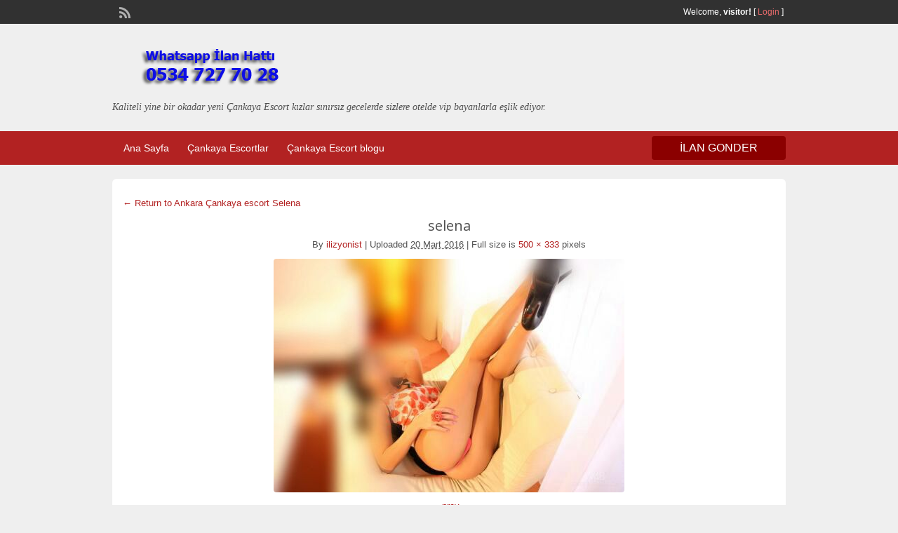

--- FILE ---
content_type: text/html; charset=UTF-8
request_url: http://ankaraescortrehberi.com/ads/ankara-cankaya-escort-selena/5-62/
body_size: 8383
content:
<!DOCTYPE html>
<!--[if lt IE 7 ]> <html class="ie6" lang="tr"> <![endif]-->
<!--[if IE 7 ]>    <html class="ie7" lang="tr"> <![endif]-->
<!--[if IE 8 ]>    <html class="ie8" lang="tr"> <![endif]-->
<!--[if IE 9 ]>    <html class="ie9" lang="tr"> <![endif]-->
<!--[if (gt IE 9)|!(IE)]><!--> <html lang="tr"> <!--<![endif]-->

<head>

	<meta http-equiv="Content-Type" content="text/html; charset=UTF-8" />
	<link rel="profile" href="http://gmpg.org/xfn/11" />

	<title>  selena</title>

	<link rel="alternate" type="application/rss+xml" title="RSS 2.0" href="http://ankaraescortrehberi.com/feed/?post_type=ad_listing" />
	<link rel="pingback" href="http://ankaraescortrehberi.com/xmlrpc.php" />

	<meta http-equiv="X-UA-Compatible" content="IE=edge,chrome=1">
	<meta name="viewport" content="width=device-width, initial-scale=1" />

	
	<meta name='robots' content='max-image-preview:large' />
<link rel="amphtml" href="http://reh2.fosedo.live/ads/ankara-cankaya-escort-selena/5-62/amp/" /><meta name="generator" content="AMP for WP 1.0.91"/><link rel='dns-prefetch' href='//fonts.googleapis.com' />
<link rel='dns-prefetch' href='//s.w.org' />
<link rel="alternate" type="application/rss+xml" title="Çankaya Escort - Çankaya Escort Bayan &raquo; beslemesi" href="http://ankaraescortrehberi.com/feed/" />
<link rel="alternate" type="application/rss+xml" title="Çankaya Escort - Çankaya Escort Bayan &raquo; yorum beslemesi" href="http://ankaraescortrehberi.com/comments/feed/" />
<link rel="alternate" type="application/rss+xml" title="Çankaya Escort - Çankaya Escort Bayan &raquo; selena yorum beslemesi" href="http://ankaraescortrehberi.com/ads/ankara-cankaya-escort-selena/5-62/feed/" />
<script type="text/javascript">
window._wpemojiSettings = {"baseUrl":"https:\/\/s.w.org\/images\/core\/emoji\/14.0.0\/72x72\/","ext":".png","svgUrl":"https:\/\/s.w.org\/images\/core\/emoji\/14.0.0\/svg\/","svgExt":".svg","source":{"concatemoji":"http:\/\/ankaraescortrehberi.com\/wp-includes\/js\/wp-emoji-release.min.js?ver=6.0.11"}};
/*! This file is auto-generated */
!function(e,a,t){var n,r,o,i=a.createElement("canvas"),p=i.getContext&&i.getContext("2d");function s(e,t){var a=String.fromCharCode,e=(p.clearRect(0,0,i.width,i.height),p.fillText(a.apply(this,e),0,0),i.toDataURL());return p.clearRect(0,0,i.width,i.height),p.fillText(a.apply(this,t),0,0),e===i.toDataURL()}function c(e){var t=a.createElement("script");t.src=e,t.defer=t.type="text/javascript",a.getElementsByTagName("head")[0].appendChild(t)}for(o=Array("flag","emoji"),t.supports={everything:!0,everythingExceptFlag:!0},r=0;r<o.length;r++)t.supports[o[r]]=function(e){if(!p||!p.fillText)return!1;switch(p.textBaseline="top",p.font="600 32px Arial",e){case"flag":return s([127987,65039,8205,9895,65039],[127987,65039,8203,9895,65039])?!1:!s([55356,56826,55356,56819],[55356,56826,8203,55356,56819])&&!s([55356,57332,56128,56423,56128,56418,56128,56421,56128,56430,56128,56423,56128,56447],[55356,57332,8203,56128,56423,8203,56128,56418,8203,56128,56421,8203,56128,56430,8203,56128,56423,8203,56128,56447]);case"emoji":return!s([129777,127995,8205,129778,127999],[129777,127995,8203,129778,127999])}return!1}(o[r]),t.supports.everything=t.supports.everything&&t.supports[o[r]],"flag"!==o[r]&&(t.supports.everythingExceptFlag=t.supports.everythingExceptFlag&&t.supports[o[r]]);t.supports.everythingExceptFlag=t.supports.everythingExceptFlag&&!t.supports.flag,t.DOMReady=!1,t.readyCallback=function(){t.DOMReady=!0},t.supports.everything||(n=function(){t.readyCallback()},a.addEventListener?(a.addEventListener("DOMContentLoaded",n,!1),e.addEventListener("load",n,!1)):(e.attachEvent("onload",n),a.attachEvent("onreadystatechange",function(){"complete"===a.readyState&&t.readyCallback()})),(e=t.source||{}).concatemoji?c(e.concatemoji):e.wpemoji&&e.twemoji&&(c(e.twemoji),c(e.wpemoji)))}(window,document,window._wpemojiSettings);
</script>
<style type="text/css">
img.wp-smiley,
img.emoji {
	display: inline !important;
	border: none !important;
	box-shadow: none !important;
	height: 1em !important;
	width: 1em !important;
	margin: 0 0.07em !important;
	vertical-align: -0.1em !important;
	background: none !important;
	padding: 0 !important;
}
</style>
	<link rel='stylesheet' id='wp-block-library-css'  href='http://ankaraescortrehberi.com/wp-includes/css/dist/block-library/style.min.css?ver=6.0.11' type='text/css' media='all' />
<style id='global-styles-inline-css' type='text/css'>
body{--wp--preset--color--black: #000000;--wp--preset--color--cyan-bluish-gray: #abb8c3;--wp--preset--color--white: #ffffff;--wp--preset--color--pale-pink: #f78da7;--wp--preset--color--vivid-red: #cf2e2e;--wp--preset--color--luminous-vivid-orange: #ff6900;--wp--preset--color--luminous-vivid-amber: #fcb900;--wp--preset--color--light-green-cyan: #7bdcb5;--wp--preset--color--vivid-green-cyan: #00d084;--wp--preset--color--pale-cyan-blue: #8ed1fc;--wp--preset--color--vivid-cyan-blue: #0693e3;--wp--preset--color--vivid-purple: #9b51e0;--wp--preset--gradient--vivid-cyan-blue-to-vivid-purple: linear-gradient(135deg,rgba(6,147,227,1) 0%,rgb(155,81,224) 100%);--wp--preset--gradient--light-green-cyan-to-vivid-green-cyan: linear-gradient(135deg,rgb(122,220,180) 0%,rgb(0,208,130) 100%);--wp--preset--gradient--luminous-vivid-amber-to-luminous-vivid-orange: linear-gradient(135deg,rgba(252,185,0,1) 0%,rgba(255,105,0,1) 100%);--wp--preset--gradient--luminous-vivid-orange-to-vivid-red: linear-gradient(135deg,rgba(255,105,0,1) 0%,rgb(207,46,46) 100%);--wp--preset--gradient--very-light-gray-to-cyan-bluish-gray: linear-gradient(135deg,rgb(238,238,238) 0%,rgb(169,184,195) 100%);--wp--preset--gradient--cool-to-warm-spectrum: linear-gradient(135deg,rgb(74,234,220) 0%,rgb(151,120,209) 20%,rgb(207,42,186) 40%,rgb(238,44,130) 60%,rgb(251,105,98) 80%,rgb(254,248,76) 100%);--wp--preset--gradient--blush-light-purple: linear-gradient(135deg,rgb(255,206,236) 0%,rgb(152,150,240) 100%);--wp--preset--gradient--blush-bordeaux: linear-gradient(135deg,rgb(254,205,165) 0%,rgb(254,45,45) 50%,rgb(107,0,62) 100%);--wp--preset--gradient--luminous-dusk: linear-gradient(135deg,rgb(255,203,112) 0%,rgb(199,81,192) 50%,rgb(65,88,208) 100%);--wp--preset--gradient--pale-ocean: linear-gradient(135deg,rgb(255,245,203) 0%,rgb(182,227,212) 50%,rgb(51,167,181) 100%);--wp--preset--gradient--electric-grass: linear-gradient(135deg,rgb(202,248,128) 0%,rgb(113,206,126) 100%);--wp--preset--gradient--midnight: linear-gradient(135deg,rgb(2,3,129) 0%,rgb(40,116,252) 100%);--wp--preset--duotone--dark-grayscale: url('#wp-duotone-dark-grayscale');--wp--preset--duotone--grayscale: url('#wp-duotone-grayscale');--wp--preset--duotone--purple-yellow: url('#wp-duotone-purple-yellow');--wp--preset--duotone--blue-red: url('#wp-duotone-blue-red');--wp--preset--duotone--midnight: url('#wp-duotone-midnight');--wp--preset--duotone--magenta-yellow: url('#wp-duotone-magenta-yellow');--wp--preset--duotone--purple-green: url('#wp-duotone-purple-green');--wp--preset--duotone--blue-orange: url('#wp-duotone-blue-orange');--wp--preset--font-size--small: 13px;--wp--preset--font-size--medium: 20px;--wp--preset--font-size--large: 36px;--wp--preset--font-size--x-large: 42px;}.has-black-color{color: var(--wp--preset--color--black) !important;}.has-cyan-bluish-gray-color{color: var(--wp--preset--color--cyan-bluish-gray) !important;}.has-white-color{color: var(--wp--preset--color--white) !important;}.has-pale-pink-color{color: var(--wp--preset--color--pale-pink) !important;}.has-vivid-red-color{color: var(--wp--preset--color--vivid-red) !important;}.has-luminous-vivid-orange-color{color: var(--wp--preset--color--luminous-vivid-orange) !important;}.has-luminous-vivid-amber-color{color: var(--wp--preset--color--luminous-vivid-amber) !important;}.has-light-green-cyan-color{color: var(--wp--preset--color--light-green-cyan) !important;}.has-vivid-green-cyan-color{color: var(--wp--preset--color--vivid-green-cyan) !important;}.has-pale-cyan-blue-color{color: var(--wp--preset--color--pale-cyan-blue) !important;}.has-vivid-cyan-blue-color{color: var(--wp--preset--color--vivid-cyan-blue) !important;}.has-vivid-purple-color{color: var(--wp--preset--color--vivid-purple) !important;}.has-black-background-color{background-color: var(--wp--preset--color--black) !important;}.has-cyan-bluish-gray-background-color{background-color: var(--wp--preset--color--cyan-bluish-gray) !important;}.has-white-background-color{background-color: var(--wp--preset--color--white) !important;}.has-pale-pink-background-color{background-color: var(--wp--preset--color--pale-pink) !important;}.has-vivid-red-background-color{background-color: var(--wp--preset--color--vivid-red) !important;}.has-luminous-vivid-orange-background-color{background-color: var(--wp--preset--color--luminous-vivid-orange) !important;}.has-luminous-vivid-amber-background-color{background-color: var(--wp--preset--color--luminous-vivid-amber) !important;}.has-light-green-cyan-background-color{background-color: var(--wp--preset--color--light-green-cyan) !important;}.has-vivid-green-cyan-background-color{background-color: var(--wp--preset--color--vivid-green-cyan) !important;}.has-pale-cyan-blue-background-color{background-color: var(--wp--preset--color--pale-cyan-blue) !important;}.has-vivid-cyan-blue-background-color{background-color: var(--wp--preset--color--vivid-cyan-blue) !important;}.has-vivid-purple-background-color{background-color: var(--wp--preset--color--vivid-purple) !important;}.has-black-border-color{border-color: var(--wp--preset--color--black) !important;}.has-cyan-bluish-gray-border-color{border-color: var(--wp--preset--color--cyan-bluish-gray) !important;}.has-white-border-color{border-color: var(--wp--preset--color--white) !important;}.has-pale-pink-border-color{border-color: var(--wp--preset--color--pale-pink) !important;}.has-vivid-red-border-color{border-color: var(--wp--preset--color--vivid-red) !important;}.has-luminous-vivid-orange-border-color{border-color: var(--wp--preset--color--luminous-vivid-orange) !important;}.has-luminous-vivid-amber-border-color{border-color: var(--wp--preset--color--luminous-vivid-amber) !important;}.has-light-green-cyan-border-color{border-color: var(--wp--preset--color--light-green-cyan) !important;}.has-vivid-green-cyan-border-color{border-color: var(--wp--preset--color--vivid-green-cyan) !important;}.has-pale-cyan-blue-border-color{border-color: var(--wp--preset--color--pale-cyan-blue) !important;}.has-vivid-cyan-blue-border-color{border-color: var(--wp--preset--color--vivid-cyan-blue) !important;}.has-vivid-purple-border-color{border-color: var(--wp--preset--color--vivid-purple) !important;}.has-vivid-cyan-blue-to-vivid-purple-gradient-background{background: var(--wp--preset--gradient--vivid-cyan-blue-to-vivid-purple) !important;}.has-light-green-cyan-to-vivid-green-cyan-gradient-background{background: var(--wp--preset--gradient--light-green-cyan-to-vivid-green-cyan) !important;}.has-luminous-vivid-amber-to-luminous-vivid-orange-gradient-background{background: var(--wp--preset--gradient--luminous-vivid-amber-to-luminous-vivid-orange) !important;}.has-luminous-vivid-orange-to-vivid-red-gradient-background{background: var(--wp--preset--gradient--luminous-vivid-orange-to-vivid-red) !important;}.has-very-light-gray-to-cyan-bluish-gray-gradient-background{background: var(--wp--preset--gradient--very-light-gray-to-cyan-bluish-gray) !important;}.has-cool-to-warm-spectrum-gradient-background{background: var(--wp--preset--gradient--cool-to-warm-spectrum) !important;}.has-blush-light-purple-gradient-background{background: var(--wp--preset--gradient--blush-light-purple) !important;}.has-blush-bordeaux-gradient-background{background: var(--wp--preset--gradient--blush-bordeaux) !important;}.has-luminous-dusk-gradient-background{background: var(--wp--preset--gradient--luminous-dusk) !important;}.has-pale-ocean-gradient-background{background: var(--wp--preset--gradient--pale-ocean) !important;}.has-electric-grass-gradient-background{background: var(--wp--preset--gradient--electric-grass) !important;}.has-midnight-gradient-background{background: var(--wp--preset--gradient--midnight) !important;}.has-small-font-size{font-size: var(--wp--preset--font-size--small) !important;}.has-medium-font-size{font-size: var(--wp--preset--font-size--medium) !important;}.has-large-font-size{font-size: var(--wp--preset--font-size--large) !important;}.has-x-large-font-size{font-size: var(--wp--preset--font-size--x-large) !important;}
</style>
<link rel='stylesheet' id='colorbox-css'  href='http://ankaraescortrehberi.com/wp-content/themes/classipress/theme-framework/js/colorbox/colorbox.css?ver=1.6.1' type='text/css' media='all' />
<link rel='stylesheet' id='jquery-ui-style-css'  href='http://ankaraescortrehberi.com/wp-content/themes/classipress/framework/styles/jquery-ui/jquery-ui.min.css?ver=1.11.2' type='text/css' media='all' />
<link rel='stylesheet' id='at-main-css'  href='http://ankaraescortrehberi.com/wp-content/themes/classipress/style.css?ver=6.0.11' type='text/css' media='all' />
<link rel='stylesheet' id='at-color-css'  href='http://ankaraescortrehberi.com/wp-content/themes/classipress/styles/red.css?ver=6.0.11' type='text/css' media='all' />
<link rel='stylesheet' id='dashicons-css'  href='http://ankaraescortrehberi.com/wp-includes/css/dashicons.min.css?ver=6.0.11' type='text/css' media='all' />
<link rel='stylesheet' id='open-sans-css'  href='https://fonts.googleapis.com/css?family=Open+Sans%3A300italic%2C400italic%2C600italic%2C300%2C400%2C600&#038;subset=latin%2Clatin-ext&#038;display=fallback&#038;ver=6.0.11' type='text/css' media='all' />
<script type='text/javascript' id='jquery-core-js-extra'>
/* <![CDATA[ */
var AppThemes = {"ajaxurl":"http:\/\/ankaraescortrehberi.com\/wp-admin\/admin-ajax.php","current_url":"http:\/\/ankaraescortrehberi.com\/ads\/ankara-cankaya-escort-selena\/5-62\/"};
/* ]]> */
</script>
<script type='text/javascript' src='http://ankaraescortrehberi.com/wp-includes/js/jquery/jquery.min.js?ver=3.6.0' id='jquery-core-js'></script>
<script type='text/javascript' src='http://ankaraescortrehberi.com/wp-includes/js/jquery/jquery-migrate.min.js?ver=3.3.2' id='jquery-migrate-js'></script>
<script type='text/javascript' src='http://ankaraescortrehberi.com/wp-content/themes/classipress/framework/js/validate/jquery.validate.min.js?ver=1.13.0' id='validate-js'></script>
<script type='text/javascript' id='validate-lang-js-extra'>
/* <![CDATA[ */
var validateL10n = {"required":"This field is required.","remote":"Please fix this field.","email":"Please enter a valid email address.","url":"Please enter a valid URL.","date":"Please enter a valid date.","dateISO":"Please enter a valid date (ISO).","number":"Please enter a valid number.","digits":"Please enter only digits.","creditcard":"Please enter a valid credit card number.","equalTo":"Please enter the same value again.","maxlength":"Please enter no more than {0} characters.","minlength":"Please enter at least {0} characters.","rangelength":"Please enter a value between {0} and {1} characters long.","range":"Please enter a value between {0} and {1}.","max":"Please enter a value less than or equal to {0}.","min":"Please enter a value greater than or equal to {0}."};
/* ]]> */
</script>
<script type='text/javascript' src='http://ankaraescortrehberi.com/wp-content/themes/classipress/framework/js/validate/jquery.validate-lang.js?ver=6.0.11' id='validate-lang-js'></script>
<script type='text/javascript' src='http://ankaraescortrehberi.com/wp-content/themes/classipress/includes/js/jquery.tinynav.js?ver=1.1' id='tinynav-js'></script>
<script type='text/javascript' src='http://ankaraescortrehberi.com/wp-content/themes/classipress/theme-framework/js/footable/jquery.footable.min.js?ver=2.0.3' id='footable-js'></script>
<script type='text/javascript' id='theme-scripts-js-extra'>
/* <![CDATA[ */
var classipress_params = {"appTaxTag":"ad_tag","require_images":"","ad_parent_posting":"yes","ad_currency":"$","currency_position":"left","home_url":"http:\/\/ankaraescortrehberi.com\/","ajax_url":"\/wp-admin\/admin-ajax.php","nonce":"5cdde305ac","text_processing":"Processing...","text_require_images":"Please upload at least 1 image.","text_before_delete_ad":"Are you sure you want to delete this ad?","text_mobile_navigation":"Navigation","loader":"http:\/\/ankaraescortrehberi.com\/wp-content\/themes\/classipress\/images\/loader.gif","listing_id":"0"};
/* ]]> */
</script>
<script type='text/javascript' src='http://ankaraescortrehberi.com/wp-content/themes/classipress/includes/js/theme-scripts.min.js?ver=3.3.3' id='theme-scripts-js'></script>
<script type='text/javascript' src='http://ankaraescortrehberi.com/wp-content/themes/classipress/theme-framework/js/colorbox/jquery.colorbox.min.js?ver=1.6.1' id='colorbox-js'></script>
<link rel="https://api.w.org/" href="http://ankaraescortrehberi.com/wp-json/" /><link rel="alternate" type="application/json" href="http://ankaraescortrehberi.com/wp-json/wp/v2/media/1628" /><link rel="EditURI" type="application/rsd+xml" title="RSD" href="http://ankaraescortrehberi.com/xmlrpc.php?rsd" />
<link rel="wlwmanifest" type="application/wlwmanifest+xml" href="http://ankaraescortrehberi.com/wp-includes/wlwmanifest.xml" /> 
<meta name="generator" content="WordPress 6.0.11" />
<link rel='shortlink' href='http://ankaraescortrehberi.com/?p=1628' />
<link rel="alternate" type="application/json+oembed" href="http://ankaraescortrehberi.com/wp-json/oembed/1.0/embed?url=http%3A%2F%2Fankaraescortrehberi.com%2Fads%2Fankara-cankaya-escort-selena%2F5-62%2F" />
<link rel="alternate" type="text/xml+oembed" href="http://ankaraescortrehberi.com/wp-json/oembed/1.0/embed?url=http%3A%2F%2Fankaraescortrehberi.com%2Fads%2Fankara-cankaya-escort-selena%2F5-62%2F&#038;format=xml" />
<link rel="shortcut icon" href="http://ankaraescortrehberi.com/wp-content/themes/classipress/images/favicon.ico" />

	<meta name="generator" content="ClassiPress 3.5.4" />
<meta property="og:type" content="article" />
<meta property="og:locale" content="tr_TR" />
<meta property="og:site_name" content="Çankaya Escort - Çankaya Escort Bayan" />
<meta property="og:image" content="http://ankaraescortrehberi.com/wp-content/themes/classipress/images/cp_logo_black.png" />
<meta property="og:url" content="http://ankaraescortrehberi.com/ads/ankara-cankaya-escort-selena/5-62/" />
<meta property="og:title" content="selena" />
<meta property="article:published_time" content="2016-03-20T15:17:28+00:00" />
<meta property="article:modified_time" content="2017-05-15T20:10:28+00:00" />
<meta property="article:author" content="http://ankaraescortrehberi.com/author/ilizyonist/" />
	<style type="text/css" id="cp-header-css">
			#logo h1 a,
		#logo h1 a:hover,
		#logo .description {
			color: ##666666;
		}
		
	</style>
	
    <style type="text/css">

					body { background: #EFEFEF; }
		
		
		
		
		
					.header_main, .header_main_bg { background: #EFEFEF; }
		
		
		
		
					.footer { background: #313131; }
		
		
		
		
					.footer_main_res { width: 940px; }
			@media screen and (max-width: 860px) {
				.footer_main_res { width: 100%; }
				#footer .inner {
					float: left;
					width: 95%;
				}
			}
		
					.footer_main_res div.column { width: 200px; }
			@media screen and (max-width: 860px) {
				.footer_main_res div.column {
					float: left;
					width: 95%;
				}
			}
		
	</style>

</head>

<body class="attachment attachment-template-default single single-attachment postid-1628 attachmentid-1628 attachment-jpeg">

	
	<div class="container">

		
				
<div class="header">

	<div class="header_top">

		<div class="header_top_res">

			<p>
				
			Welcome, <strong>visitor!</strong> [

			
			<a href="http://ankaraescortrehberi.com/login/">Login</a> ]&nbsp;

		
				<a href="http://ankaraescortrehberi.com/feed/?post_type=ad_listing" class="dashicons-before srvicon rss-icon" target="_blank" title="RSS Feed"></a>

				
							</p>

		</div><!-- /header_top_res -->

	</div><!-- /header_top -->


	<div class="header_main">

		<div class="header_main_bg">

			<div class="header_main_res">

				<div id="logo">

											<a class="site-logo" href="http://ankaraescortrehberi.com/">
							<img src="http://ankaraescortrehberi.com/wp-content/themes/classipress/images/cp_logo_black.png" class="header-logo" width="300" height="80" alt="" />
						</a>
																<div class="description">Kaliteli yine bir okadar yeni Çankaya Escort kızlar sınırsız gecelerde sizlere otelde vip bayanlarla eşlik ediyor.</div>
					
				</div><!-- /logo -->

				<div class="adblock">
				</div><!-- /adblock -->

				<div class="clr"></div>

			</div><!-- /header_main_res -->

		</div><!-- /header_main_bg -->

	</div><!-- /header_main -->


	<div class="header_menu">

		<div class="header_menu_res">

			<ul id="menu-header" class="menu"><li id="menu-item-16" class="menu-item menu-item-type-custom menu-item-object-custom menu-item-home menu-item-16"><a href="http://ankaraescortrehberi.com/">Ana Sayfa</a></li>
<li id="menu-item-17" class="menu-item menu-item-type-post_type menu-item-object-page menu-item-17"><a href="http://ankaraescortrehberi.com/escort-kategorileri/">Çankaya Escortlar</a><div class="adv_categories" id="adv_categories"><div class="catcol first"><ul class="maincat-list"><li class="maincat cat-item-169"><a href="http://ankaraescortrehberi.com/ad-category/ankara-escort/" title="">ankara escort</a>  </li>
<li class="maincat cat-item-152"><a href="http://ankaraescortrehberi.com/ad-category/ankara-masoz/" title="">ankara masöz</a>  </li>
<li class="maincat cat-item-3681"><a href="http://ankaraescortrehberi.com/ad-category/ankara-rus-escort/" title="">ankara rus escort</a>  </li>
<li class="maincat cat-item-4416"><a href="http://ankaraescortrehberi.com/ad-category/ankara-ucuz-escort/" title="">ankara ucuz escort</a>  </li>
<li class="maincat cat-item-4495"><a href="http://ankaraescortrehberi.com/ad-category/ayranci-escort/" title="">ayrancı escort</a>  </li>
<li class="maincat cat-item-3791"><a href="http://ankaraescortrehberi.com/ad-category/bahcelievler-escort/" title="">bahçelievler escort</a>  </li>
<li class="maincat cat-item-516"><a href="http://ankaraescortrehberi.com/ad-category/balgat-escort/" title="">balgat escort</a>  </li>
<li class="maincat cat-item-1450"><a href="http://ankaraescortrehberi.com/ad-category/batikent-escort/" title="">batıkent escort</a>  </li>
<li class="maincat cat-item-3314"><a href="http://ankaraescortrehberi.com/ad-category/bilkent-escort/" title="">bilkent escort</a>  </li>
<li class="maincat cat-item-3445"><a href="http://ankaraescortrehberi.com/ad-category/birlik-escort/" title="">birlik escort</a>  </li>
<li class="maincat cat-item-183"><a href="http://ankaraescortrehberi.com/ad-category/cankaya-anal-escort/" title="">çankaya anal escort</a>  </li>
<li class="maincat cat-item-107"><a href="http://ankaraescortrehberi.com/ad-category/cankaya-citir-escort/" title="">çankaya çıtır escort</a>  </li>
<li class="maincat cat-item-153"><a href="http://ankaraescortrehberi.com/ad-category/cankaya-escort/" title="">çankaya escort</a>  </li>
<li class="maincat cat-item-3333"><a href="http://ankaraescortrehberi.com/ad-category/cankaya-grup-escort/" title="">çankaya grup escort</a>  </li>
<li class="maincat cat-item-151"><a href="http://ankaraescortrehberi.com/ad-category/cankaya-masoz/" title="">çankaya masöz</a>  </li>
<li class="maincat cat-item-92"><a href="http://ankaraescortrehberi.com/ad-category/cankaya-olgun-escort/" title="">çankaya olgun escort</a>  </li>
</ul>
</div><!-- /catcol -->
<div class="catcol"><ul class="maincat-list"><li class="maincat cat-item-86"><a href="http://ankaraescortrehberi.com/ad-category/cankaya-rus-escort/" title="">çankaya rus escort</a>  </li>
<li class="maincat cat-item-1844"><a href="http://ankaraescortrehberi.com/ad-category/cankaya-sinirsiz-escort/" title="">çankaya sınırsız escort</a>  </li>
<li class="maincat cat-item-3570"><a href="http://ankaraescortrehberi.com/ad-category/cankaya-ucuz-escort/" title="">çankaya ucuz escort</a>  </li>
<li class="maincat cat-item-121"><a href="http://ankaraescortrehberi.com/ad-category/cankaya-vip-escort/" title="">çankaya vip escort</a>  </li>
<li class="maincat cat-item-1280"><a href="http://ankaraescortrehberi.com/ad-category/cayyolu-escort/" title="">çayyolu escort</a>  </li>
<li class="maincat cat-item-678"><a href="http://ankaraescortrehberi.com/ad-category/cebeci-escort/" title="">cebeci escort</a>  </li>
<li class="maincat cat-item-515"><a href="http://ankaraescortrehberi.com/ad-category/cukurambar-escort/" title="">çukurambar escort</a>  </li>
<li class="maincat cat-item-1729"><a href="http://ankaraescortrehberi.com/ad-category/demetevler-escort/" title="">demetevler escort</a>  </li>
<li class="maincat cat-item-626"><a href="http://ankaraescortrehberi.com/ad-category/dikmen-escort/" title="">dikmen escort</a>  </li>
<li class="maincat cat-item-1427"><a href="http://ankaraescortrehberi.com/ad-category/eryaman-escort/" title="">eryaman escort</a>  </li>
<li class="maincat cat-item-1725"><a href="http://ankaraescortrehberi.com/ad-category/etlik-escort/" title="">etlik escort</a>  </li>
<li class="maincat cat-item-162"><a href="http://ankaraescortrehberi.com/ad-category/eve-gelen-escort/" title="">eve gelen escort</a>  </li>
<li class="maincat cat-item-3228"><a href="http://ankaraescortrehberi.com/ad-category/evinde-gorusen-escort/" title="">evinde görüşen escort</a>  </li>
<li class="maincat cat-item-610"><a href="http://ankaraescortrehberi.com/ad-category/gaziosmanpasa-escort/" title="">gaziosmanpaşa escort</a>  </li>
<li class="maincat cat-item-3486"><a href="http://ankaraescortrehberi.com/ad-category/incek-escort/" title="">incek escort</a>  </li>
<li class="maincat cat-item-522"><a href="http://ankaraescortrehberi.com/ad-category/kizilay-escort/" title="">kızılay escort</a>  </li>
</ul>
</div><!-- /catcol -->
<div class="catcol"><ul class="maincat-list"><li class="maincat cat-item-399"><a href="http://ankaraescortrehberi.com/ad-category/kucukesat-escort/" title="">küçükesat escort</a>  </li>
<li class="maincat cat-item-163"><a href="http://ankaraescortrehberi.com/ad-category/ofise-gelen-escort/" title="">ofise gelen escort</a>  </li>
<li class="maincat cat-item-3778"><a href="http://ankaraescortrehberi.com/ad-category/oran-escort/" title="">oran escort</a>  </li>
<li class="maincat cat-item-161"><a href="http://ankaraescortrehberi.com/ad-category/otele-gelen-escort/" title="">otele gelen escort</a>  </li>
<li class="maincat cat-item-1552"><a href="http://ankaraescortrehberi.com/ad-category/sincan-escort/" title="">sincan escort</a>  </li>
<li class="maincat cat-item-1024"><a href="http://ankaraescortrehberi.com/ad-category/sihhiye-escort/" title="">Sıhhiye Escort</a>  </li>
<li class="maincat cat-item-4360"><a href="http://ankaraescortrehberi.com/ad-category/tandogan-escort/" title="">tandoğan escort</a>  </li>
<li class="maincat cat-item-4442"><a href="http://ankaraescortrehberi.com/ad-category/tatar-escort/" title="">tatar escort</a>  </li>
<li class="maincat cat-item-230"><a href="http://ankaraescortrehberi.com/ad-category/tunali-hilmi-escort/" title="">tunalı hilmi escort</a>  </li>
<li class="maincat cat-item-143"><a href="http://ankaraescortrehberi.com/ad-category/turan-gunes-escort/" title="">turan güneş escort</a>  </li>
<li class="maincat cat-item-4052"><a href="http://ankaraescortrehberi.com/ad-category/ukraynali-escort/" title="">ukraynalı escort</a>  </li>
<li class="maincat cat-item-1281"><a href="http://ankaraescortrehberi.com/ad-category/umitkoy-escort/" title="">ümitköy escort</a>  </li>
<li class="maincat cat-item-4535"><a href="http://ankaraescortrehberi.com/ad-category/universiteli-escort/" title="">üniversiteli escort</a>  </li>
<li class="maincat cat-item-647"><a href="http://ankaraescortrehberi.com/ad-category/yabanci-escort/" title="">yabancı escort</a>  </li>
<li class="maincat cat-item-3227"><a href="http://ankaraescortrehberi.com/ad-category/yildiz-escort/" title="">yıldız escort</a>  </li>
</ul>
</div><!-- /catcol -->
</div></li>
<li id="menu-item-18" class="menu-item menu-item-type-post_type menu-item-object-page current_page_parent menu-item-18"><a href="http://ankaraescortrehberi.com/eskort-blog/">Çankaya Escort blogu</a></li>
</ul>
			<a href="http://ankaraescortrehberi.com/listeleri-olustur/" class="obtn btn_orange">ilan gonder</a>

			<div class="clr"></div>

		</div><!-- /header_menu_res -->

	</div><!-- /header_menu -->

</div><!-- /header -->




		
		

		

<div class="content">

	<div class="content_botbg">

		<div class="content_res">

			<!-- full block -->
			<div class="shadowblock_out">

				<div class="shadowblock">

					<div class="post">

						
							
								<p class="page-title"><a href="http://ankaraescortrehberi.com/ads/ankara-cankaya-escort-selena/" title="Return to Ankara Çankaya escort Selena" rel="gallery"><span class="meta-nav">&larr; Return to Ankara Çankaya escort Selena</span></a></p>

							
							<div id="post-1628" class="post-1628 attachment type-attachment status-inherit hentry">

								<h2 class="attach-title">selena</h2>

								<div class="attach-meta">
								<span class="meta-prep meta-prep-author">By</span> <span class="author vcard"><a class="url fn n" href="http://ankaraescortrehberi.com/author/ilizyonist/" title="View all ads by ilizyonist" rel="author">ilizyonist</a></span>
									<span class="meta-sep">|</span>

								<span class="meta-prep meta-prep-entry-date">Uploaded</span> <span class="entry-date"><abbr class="published" title="17:17">20 Mart 2016</abbr></span> <span class="meta-sep">|</span> Full size is <a href="http://ankaraescortrehberi.com/wp-content/uploads/2016/03/5-7.jpg" title="Link to full-size image">500 &times; 333</a> pixels
									
								</div><!-- /attach-meta -->

								<div class="entry-content">

									<div class="entry-attachment">

									
									
										<p class="attachment"><a href="http://ankaraescortrehberi.com/ads/ankara-cankaya-escort-selena/1-81/" title="selena" rel="attachment">
											<img width="500" height="333" src="http://ankaraescortrehberi.com/wp-content/uploads/2016/03/5-7.jpg" class="attachment-800x800 size-800x800" alt="selena" loading="lazy" srcset="http://ankaraescortrehberi.com/wp-content/uploads/2016/03/5-7.jpg 500w, http://ankaraescortrehberi.com/wp-content/uploads/2016/03/5-7-200x133.jpg 200w, http://ankaraescortrehberi.com/wp-content/uploads/2016/03/5-7-100x67.jpg 100w, http://ankaraescortrehberi.com/wp-content/uploads/2016/03/5-7-150x100.jpg 150w" sizes="(max-width: 500px) 100vw, 500px" /></a></p>

										<div id="nav-below" class="navigation">

											<div class="next-prev"><a href='http://ankaraescortrehberi.com/ads/ankara-cankaya-escort-selena/4-79/'>&larr; prev</a>&nbsp;&nbsp;&nbsp;</div>

										</div><!-- /nav-below -->

									
									</div><!-- /entry-attachment -->


								</div><!-- /entry-content -->

							</div><!-- /post -->

						
						<div class="clr"></div>


					</div><!--/post-->

				</div><!-- /shadowblock -->

			</div><!-- /shadowblock_out -->

			<div class="clr"></div>

		</div><!-- /content_res -->

	</div><!-- /content_botbg -->

</div><!-- /content -->

				
<div class="footer">

	<div class="footer_menu">

		<div class="footer_menu_res">

			<ul id="footer-nav-menu" class="menu"><li id="menu-item-19" class="menu-item menu-item-type-custom menu-item-object-custom menu-item-home menu-item-19"><a href="http://ankaraescortrehberi.com/">Ana Sayfa</a></li>
<li id="menu-item-20" class="menu-item menu-item-type-post_type menu-item-object-page menu-item-20"><a href="http://ankaraescortrehberi.com/escort-kategorileri/">Çankaya Escortlar</a></li>
<li id="menu-item-21" class="menu-item menu-item-type-post_type menu-item-object-page current_page_parent menu-item-21"><a href="http://ankaraescortrehberi.com/eskort-blog/">Çankaya Escort blogu</a></li>
</ul>
			<div class="clr"></div>

		</div><!-- /footer_menu_res -->

	</div><!-- /footer_menu -->

	<div class="footer_main">

		<div class="footer_main_res">

			<div class="dotted">

					 <!-- no dynamic sidebar so don't do anything --> 
					<div class="clr"></div>

			</div><!-- /dotted -->
<a href="//www.dmca.com/Protection/Status.aspx?ID=7045bb63-369b-41a8-bc8c-bcc50edd64ae" title="DMCA.com Protection Status" class="dmca-badge"> <img src ="https://images.dmca.com/Badges/_dmca_premi_badge_4.png?ID=7045bb63-369b-41a8-bc8c-bcc50edd64ae"  alt="DMCA.com Protection Status" /></a>  <script src="https://images.dmca.com/Badges/DMCABadgeHelper.min.js"> </script>
			<p>&copy; 2026 Çankaya Escort &#8211; Çankaya Escort Bayan. </p>

			
			<div class="right">
				<p><a target="_blank" href="./" title="Çankaya Ankara Escort">Ankara Escort</a> | Ankara escort <a target="_blank" href="http://ankararus.net" title="Ankara Escort">Ankara Çankaya Escort</a> - <a target="_blank" href="http://www.forumzevk.com" title="Ankara Escort">Ankara Escort</a></p>
						</div>

			
			<div class="clr"></div>

		</div><!-- /footer_main_res -->

	</div><!-- /footer_main -->

</div><!-- /footer -->
		
	</div><!-- /container -->

	<script type='text/javascript' src='http://ankaraescortrehberi.com/wp-includes/js/comment-reply.min.js?ver=6.0.11' id='comment-reply-js'></script>
<script type='text/javascript' src='http://ankaraescortrehberi.com/wp-includes/js/jquery/ui/core.min.js?ver=1.13.1' id='jquery-ui-core-js'></script>
<script type='text/javascript' src='http://ankaraescortrehberi.com/wp-includes/js/jquery/ui/menu.min.js?ver=1.13.1' id='jquery-ui-menu-js'></script>
<script type='text/javascript' src='http://ankaraescortrehberi.com/wp-includes/js/dist/vendor/regenerator-runtime.min.js?ver=0.13.9' id='regenerator-runtime-js'></script>
<script type='text/javascript' src='http://ankaraescortrehberi.com/wp-includes/js/dist/vendor/wp-polyfill.min.js?ver=3.15.0' id='wp-polyfill-js'></script>
<script type='text/javascript' src='http://ankaraescortrehberi.com/wp-includes/js/dist/dom-ready.min.js?ver=d996b53411d1533a84951212ab6ac4ff' id='wp-dom-ready-js'></script>
<script type='text/javascript' src='http://ankaraescortrehberi.com/wp-includes/js/dist/hooks.min.js?ver=c6d64f2cb8f5c6bb49caca37f8828ce3' id='wp-hooks-js'></script>
<script type='text/javascript' src='http://ankaraescortrehberi.com/wp-includes/js/dist/i18n.min.js?ver=ebee46757c6a411e38fd079a7ac71d94' id='wp-i18n-js'></script>
<script type='text/javascript' id='wp-i18n-js-after'>
wp.i18n.setLocaleData( { 'text direction\u0004ltr': [ 'ltr' ] } );
</script>
<script type='text/javascript' id='wp-a11y-js-translations'>
( function( domain, translations ) {
	var localeData = translations.locale_data[ domain ] || translations.locale_data.messages;
	localeData[""].domain = domain;
	wp.i18n.setLocaleData( localeData, domain );
} )( "default", {"translation-revision-date":"2022-10-20 11:49:20+0000","generator":"GlotPress\/4.0.0-rc.1","domain":"messages","locale_data":{"messages":{"":{"domain":"messages","plural-forms":"nplurals=2; plural=n > 1;","lang":"tr"},"Notifications":["Bildirimler"]}},"comment":{"reference":"wp-includes\/js\/dist\/a11y.js"}} );
</script>
<script type='text/javascript' src='http://ankaraescortrehberi.com/wp-includes/js/dist/a11y.min.js?ver=a38319d7ba46c6e60f7f9d4c371222c5' id='wp-a11y-js'></script>
<script type='text/javascript' id='jquery-ui-autocomplete-js-extra'>
/* <![CDATA[ */
var uiAutocompleteL10n = {"noResults":"Hi\u00e7bir sonu\u00e7 bulunamad\u0131.","oneResult":"1 sonu\u00e7 bulundu. Dola\u015fmak i\u00e7in yukar\u0131 ve a\u015fa\u011f\u0131 oklar\u0131 kullan\u0131n.","manyResults":"%d sonu\u00e7 bulundu. Dola\u015fmak i\u00e7in yukar\u0131 ve a\u015fa\u011f\u0131 oklar\u0131 kullan\u0131n.","itemSelected":"\u00d6ge se\u00e7ildi."};
/* ]]> */
</script>
<script type='text/javascript' src='http://ankaraescortrehberi.com/wp-includes/js/jquery/ui/autocomplete.min.js?ver=1.13.1' id='jquery-ui-autocomplete-js'></script>
<script type='text/javascript' src='http://ankaraescortrehberi.com/wp-includes/js/jquery/ui/mouse.min.js?ver=1.13.1' id='jquery-ui-mouse-js'></script>
<script type='text/javascript' src='http://ankaraescortrehberi.com/wp-includes/js/jquery/ui/slider.min.js?ver=1.13.1' id='jquery-ui-slider-js'></script>

	
<script defer src="https://static.cloudflareinsights.com/beacon.min.js/vcd15cbe7772f49c399c6a5babf22c1241717689176015" integrity="sha512-ZpsOmlRQV6y907TI0dKBHq9Md29nnaEIPlkf84rnaERnq6zvWvPUqr2ft8M1aS28oN72PdrCzSjY4U6VaAw1EQ==" data-cf-beacon='{"version":"2024.11.0","token":"214571ad9de84b37bd8b893998576d4c","r":1,"server_timing":{"name":{"cfCacheStatus":true,"cfEdge":true,"cfExtPri":true,"cfL4":true,"cfOrigin":true,"cfSpeedBrain":true},"location_startswith":null}}' crossorigin="anonymous"></script>
</body>

</html>
